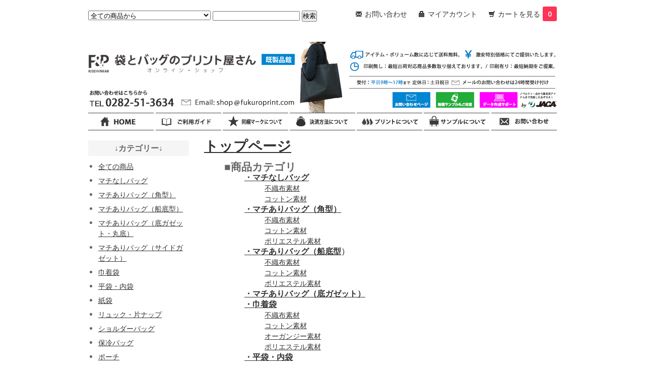

--- FILE ---
content_type: text/html; charset=EUC-JP
request_url: https://shop.fukuroprint.com/?mode=f28
body_size: 6524
content:
<!DOCTYPE html PUBLIC "-//W3C//DTD XHTML 1.0 Transitional//EN" "http://www.w3.org/TR/xhtml1/DTD/xhtml1-transitional.dtd">
<html xmlns:og="http://ogp.me/ns#" xmlns:fb="http://www.facebook.com/2008/fbml" xmlns:mixi="http://mixi-platform.com/ns#" xmlns="http://www.w3.org/1999/xhtml" xml:lang="ja" lang="ja" dir="ltr">
<head>
<meta http-equiv="content-type" content="text/html; charset=euc-jp" />
<meta http-equiv="X-UA-Compatible" content="IE=edge,chrome=1" />
<title>サイトマップ - 袋とバッグのプリント屋さん　既製品館</title>
<meta name="Keywords" content="サイトマップ,不織布,袋,バッグ,巾着,既製品,コットン,ポリエステル,名入れ,ノベルティ,プリント,激安,エコバッグ" />
<meta name="Description" content="既製品の袋やバッグを取り揃えています。オリジナルプリント可能な商品が豊富です。" />
<meta name="Author" content="JACA日本広告コンサルティング協会" />
<meta name="Copyright" content="JACA日本広告コンサルティング協会" />
<meta http-equiv="content-style-type" content="text/css" />
<meta http-equiv="content-script-type" content="text/javascript" />
<link rel="stylesheet" href="https://img16.shop-pro.jp/PA01095/055/css/6/index.css?cmsp_timestamp=20260114095519" type="text/css" />

<link rel="alternate" type="application/rss+xml" title="rss" href="https://shop.fukuroprint.com/?mode=rss" />
<link rel="shortcut icon" href="https://img16.shop-pro.jp/PA01095/055/favicon.ico?cmsp_timestamp=20260114095714" />
<script type="text/javascript" src="//ajax.googleapis.com/ajax/libs/jquery/1.7.2/jquery.min.js" ></script>
<meta property="og:title" content="サイトマップ - 袋とバッグのプリント屋さん　既製品館" />
<meta property="og:description" content="既製品の袋やバッグを取り揃えています。オリジナルプリント可能な商品が豊富です。" />
<meta property="og:url" content="https://shop.fukuroprint.com?mode=f28" />
<meta property="og:site_name" content="袋とバッグのプリント屋さん　既製品館" />
<meta name="google-site-verification" content="eIToTh0FlhiyXBHItFSYDKomt653jBcC-sUzNziauB8" />
<script>
  var Colorme = {"page":"free28","shop":{"account_id":"PA01095055","title":"\u888b\u3068\u30d0\u30c3\u30b0\u306e\u30d7\u30ea\u30f3\u30c8\u5c4b\u3055\u3093\u3000\u65e2\u88fd\u54c1\u9928"},"basket":{"total_price":0,"items":[]},"customer":{"id":null}};

  (function() {
    function insertScriptTags() {
      var scriptTagDetails = [];
      var entry = document.getElementsByTagName('script')[0];

      scriptTagDetails.forEach(function(tagDetail) {
        var script = document.createElement('script');

        script.type = 'text/javascript';
        script.src = tagDetail.src;
        script.async = true;

        if( tagDetail.integrity ) {
          script.integrity = tagDetail.integrity;
          script.setAttribute('crossorigin', 'anonymous');
        }

        entry.parentNode.insertBefore(script, entry);
      })
    }

    window.addEventListener('load', insertScriptTags, false);
  })();
</script>
<script async src="https://zen.one/analytics.js"></script>
</head>
<body>
<meta name="colorme-acc-payload" content="?st=1&pt=11028&ut=0&at=PA01095055&v=20260118232818&re=&cn=75f8c69ab3e163b05e727f28eca606de" width="1" height="1" alt="" /><script>!function(){"use strict";Array.prototype.slice.call(document.getElementsByTagName("script")).filter((function(t){return t.src&&t.src.match(new RegExp("dist/acc-track.js$"))})).forEach((function(t){return document.body.removeChild(t)})),function t(c){var r=arguments.length>1&&void 0!==arguments[1]?arguments[1]:0;if(!(r>=c.length)){var e=document.createElement("script");e.onerror=function(){return t(c,r+1)},e.src="https://"+c[r]+"/dist/acc-track.js?rev=3",document.body.appendChild(e)}}(["acclog001.shop-pro.jp","acclog002.shop-pro.jp"])}();</script><link href="https://fonts.googleapis.com/css?family=Open+Sans:400italic,600italic,400,600" rel="stylesheet" type="text/css" />
<script type="text/javascript">
function MM_swapImgRestore() { //v3.0
  var i,x,a=document.MM_sr; for(i=0;a&&i<a.length&&(x=a[i])&&x.oSrc;i++) x.src=x.oSrc;
}
function MM_preloadImages() { //v3.0
  var d=document; if(d.images){ if(!d.MM_p) d.MM_p=new Array();
    var i,j=d.MM_p.length,a=MM_preloadImages.arguments; for(i=0; i<a.length; i++)
    if (a[i].indexOf("#")!=0){ d.MM_p[j]=new Image; d.MM_p[j++].src=a[i];}}
}

function MM_findObj(n, d) { //v4.01
  var p,i,x;  if(!d) d=document; if((p=n.indexOf("?"))>0&&parent.frames.length) {
    d=parent.frames[n.substring(p+1)].document; n=n.substring(0,p);}
  if(!(x=d[n])&&d.all) x=d.all[n]; for (i=0;!x&&i<d.forms.length;i++) x=d.forms[i][n];
  for(i=0;!x&&d.layers&&i<d.layers.length;i++) x=MM_findObj(n,d.layers[i].document);
  if(!x && d.getElementById) x=d.getElementById(n); return x;
}

function MM_swapImage() { //v3.0
  var i,j=0,x,a=MM_swapImage.arguments; document.MM_sr=new Array; for(i=0;i<(a.length-2);i+=3)
   if ((x=MM_findObj(a[i]))!=null){document.MM_sr[j++]=x; if(!x.oSrc) x.oSrc=x.src; x.src=a[i+2];}
}
</script>

<div id="container">

  
  <div id="header">  
<div class="header_link">
      <ul>
        <li class="toiawase"><a href="http://shop.fukuroprint.com/?mode=f5"><i class="toiawase"></i>お問い合わせ</a></li>
        <li class="my_account"><a href="https://shop.fukuroprint.com/?mode=myaccount"><i class="account"></i>マイアカウント</a></li>
        <li class="view_cart"><a href="https://shop.fukuroprint.com/cart/proxy/basket?shop_id=PA01095055&shop_domain=shop.fukuroprint.com"><i class="cart"></i>カートを見る<span class="count">0</span></a></li>
      </ul>
    </div> 

    
    <div class="search">
      <form action="https://shop.fukuroprint.com/" method="GET" id="search">
        <input type="hidden" name="mode" value="srh" />
        <select name="cid">
          <option value="">全ての商品から</option>
                    <option value="970720,0">マチなしバッグ</option>
                    <option value="970723,0">マチありバッグ（角型）</option>
                    <option value="1874680,0">マチありバッグ（船底型）</option>
                    <option value="1874681,0">マチありバッグ（底ガゼット・丸底）</option>
                    <option value="1874682,0">マチありバッグ（サイドガゼット）</option>
                    <option value="970725,0">巾着袋</option>
                    <option value="1874683,0">平袋・内袋</option>
                    <option value="2253357,0">紙袋</option>
                    <option value="1874684,0">リュック・片ナップ</option>
                    <option value="2119462,0">ショルダーバッグ</option>
                    <option value="1475045,0">保冷バッグ</option>
                    <option value="1874686,0">ポーチ</option>
                  </select>
        <input type="text" name="keyword">
        <input type="submit" value="検索" />
      </form>
    </div>
    
   
<img src="https://www.fukuroprint.com/img-kiseihinkan/new_kanban_kisei2018-2.jpg" alt="袋とバッグのプリント屋さん　既製品館" width="930" height="141" usemap="#Map"/>
<map name="Map">
  <area shape="rect" coords="5,16,335,61" href="http://shop.fukuroprint.com/" alt="袋とバッグのプリント屋さん　既製品館　トップページへ">
  <area shape="rect" coords="181,106,412,134" href="mailto:shop@fukuroprint.com">
  <area shape="rect" coords="601,97,684,134" href="https://shop.fukuroprint.com/?mode=f5" alt="袋とバッグのプリント屋さん　既製品館　お問い合わせページへ">
  <area shape="rect" coords="690,97,768,134" href="https://shop.fukuroprint.com/?mode=f4"  target="_blank" alt="サンプル依頼ページへ">
  <area shape="rect" coords="776,98,853,133" href="http://shop.fukuroprint.com/?mode=f22" alt="袋とバッグのプリント屋さん　無料データ作成サービス">
<table width="930" border="0">
  <tbody>
    <tr>
      <td width="186" align="left"><a href="http://shop.fukuroprint.com/" onMouseOut="MM_swapImgRestore()" onMouseOver="MM_swapImage('home','','https://www.fukuroprint.com/img-kiseihinkan/botun_home_c.jpg',1)"><img src="https://www.fukuroprint.com/img-kiseihinkan/botun_home.jpg" alt="トップページ" width="130" height="35" id="home"></a></td>
      <td width="186" align="center"><a href="http://shop.fukuroprint.com/?mode=f8" onMouseOut="MM_swapImgRestore()" onMouseOver="MM_swapImage('riyouguide','','https://www.fukuroprint.com/img-kiseihinkan/botun_goriyou_c.jpg',1)"><img src="https://www.fukuroprint.com/img-kiseihinkan/botun_goriyou.jpg" alt="ご利用ガイド" width="130" height="35" id="riyouguide"></a></td>
      <td width="186" align="center"><a href="http://shop.fukuroprint.com/?mode=f2" onMouseOut="MM_swapImgRestore()" onMouseOver="MM_swapImage('doukon','','https://www.fukuroprint.com/img-kiseihinkan/botun_doukon_c.jpg',1)"><img src="https://www.fukuroprint.com/img-kiseihinkan/botun_doukon.jpg" alt="同梱マークについて" width="130" height="35" id="doukon"></a></td>
      <td width="186" align="center"><a href="http://shop.fukuroprint.com/?mode=f10" onMouseOut="MM_swapImgRestore()" onMouseOver="MM_swapImage('card','','https://www.fukuroprint.com/img-kiseihinkan/botun_card_c.jpg',1)"><img src="https://www.fukuroprint.com/img-kiseihinkan/botun_card.jpg" alt="決済方法について" width="130" height="35" id="card"></a></td>
      <td width="186" align="center"><a href="http://shop.fukuroprint.com/?mode=f7" onMouseOut="MM_swapImgRestore()" onMouseOver="MM_swapImage('print','','https://www.fukuroprint.com/img-kiseihinkan/botun_print_c.jpg',1)"><img src="https://www.fukuroprint.com/img-kiseihinkan/botun_print.jpg" alt="プリント（名入れ）について" width="130" height="35" id="print"></a></td>
      <td width="186" align="center"><a href="http://shop.fukuroprint.com/?mode=f4" onMouseOut="MM_swapImgRestore()" onMouseOver="MM_swapImage('sample','','https://www.fukuroprint.com/img-kiseihinkan/botun_sample_c.jpg',1)"><img src="https://www.fukuroprint.com/img-kiseihinkan/botun_sample.jpg" alt="サンプル依頼について" width="130" height="35" id="sample"></a></td>
      <td width="186" align="right"><a href="http://shop.fukuroprint.com/?mode=f5" onMouseOut="MM_swapImgRestore()" onMouseOver="MM_swapImage('toiawase','','https://www.fukuroprint.com/img-kiseihinkan/botun_otoiawase_c.jpg',1)"><img src="https://www.fukuroprint.com/img-kiseihinkan/botun_otoiawase.jpg" alt="お問い合わせはこちら" width="130" height="35" id="toiawase"></a></td>
    </tr>
  </tbody>
</table>
  </div>
  

  
  <div id="main">
  <h1><a href="http://shop.fukuroprint.com/">トップページ</a></h1>

<h2 style="margin-left: 40px;"><br />
■商品カテゴリ</h2>

<h3 style="margin-left: 80px;"><a href="http://shop.fukuroprint.com/?mode=cate&amp;cbid=970720&amp;csid=0">・マチなしバッグ</a></h3>

<div style="margin-left: 120px;"><a href="http://shop.fukuroprint.com/?mode=cate&amp;cbid=970720&amp;csid=1">不織布素材</a><br />
<a href="http://shop.fukuroprint.com/?mode=cate&amp;cbid=970720&amp;csid=2">コットン素材</a></div>

<h3 style="margin-left: 80px;"><a href="http://shop.fukuroprint.com/?mode=cate&amp;cbid=970723&amp;csid=0">・マチありバッグ（角型）</a></h3>

<div style="margin-left: 120px;"><a href="http://shop.fukuroprint.com/?mode=cate&amp;cbid=970723&amp;csid=1">不織布素材</a><br />
<a href="http://shop.fukuroprint.com/?mode=cate&amp;cbid=970723&amp;csid=2">コットン素材</a><br />
<a href="http://shop.fukuroprint.com/?mode=cate&amp;cbid=970723&amp;csid=3">ポリエステル素材</a></div>

<h3 style="margin-left: 80px;"><a href="http://shop.fukuroprint.com/?mode=cate&amp;cbid=1874680&amp;csid=0">・マチありバッグ（船底型</a>）</h3>

<div style="margin-left: 120px;"><a href="http://shop.fukuroprint.com/?mode=cate&amp;cbid=1874680&amp;csid=1">不織布素材</a><br />
<a href="http://shop.fukuroprint.com/?mode=cate&amp;cbid=1874680&amp;csid=2">コットン素材</a><br />
<a href="http://shop.fukuroprint.com/?mode=cate&amp;cbid=1874680&amp;csid=3">ポリエステル素材</a></div>

<h3 style="margin-left: 80px;"><a href="http://shop.fukuroprint.com/?mode=cate&amp;cbid=1874681&amp;csid=0">・マチありバッグ（底ガゼット）</a><br />
<a href="http://shop.fukuroprint.com/?mode=cate&amp;cbid=970725&amp;csid=0">・巾着袋</a></h3>

<div style="margin-left: 120px;"><a href="http://shop.fukuroprint.com/?mode=cate&amp;cbid=970725&amp;csid=1">不織布素材</a><br />
<a href="http://shop.fukuroprint.com/?mode=cate&amp;cbid=970725&amp;csid=2">コットン素材</a><br />
<a href="http://shop.fukuroprint.com/?mode=cate&amp;cbid=970725&amp;csid=3">オーガンジー素材</a><br />
<a href="http://shop.fukuroprint.com/?mode=cate&amp;cbid=970725&amp;csid=4">ポリエステル素材</a></div>

<h3 style="margin-left: 80px;"><a href="http://shop.fukuroprint.com/?mode=cate&amp;cbid=1874683&amp;csid=0">・平袋・内袋</a><br />
<a href="http://shop.fukuroprint.com/?mode=cate&amp;cbid=2253357&amp;csid=0">・紙袋</a><br />
<a href="http://shop.fukuroprint.com/?mode=cate&amp;cbid=1874684&amp;csid=0">・リュック・片ナップ</a><br />
<a href="http://shop.fukuroprint.com/?mode=cate&amp;cbid=2119462&amp;csid=0">・ショルダーバッグ</a><br />
<a href="http://shop.fukuroprint.com/?mode=cate&amp;cbid=1475045&amp;csid=0">・保冷バッグ</a><br />
<a href="http://shop.fukuroprint.com/?mode=cate&amp;cbid=1874686&amp;csid=0">・ポーチ</a><br />
<a href="http://shop.fukuroprint.com/?mode=cate&amp;cbid=1885900&amp;csid=0">・箱</a></h3>

<h2 style="margin-left: 40px;"><br />
■素材から探す</h2>

<h3 style="margin-left: 80px;"><a href="http://shop.fukuroprint.com/?mode=grp&amp;gid=1052408">・不織布</a><br />
<a href="http://shop.fukuroprint.com/?mode=grp&amp;gid=1052410">・コットン</a><br />
<a href="http://shop.fukuroprint.com/?mode=grp&amp;gid=1052412">・ポリエステル</a><br />
<a href="http://shop.fukuroprint.com/?mode=grp&amp;gid=1052420">・オーガンジー</a></h3>

<h2 style="margin-left: 40px;"><br />
■特徴から探す</h2>

<h3 style="margin-left: 80px;"><a href="http://shop.fukuroprint.com/?mode=grp&amp;gid=1599049">・折りたたみできるバッグ</a><br />
<a href="http://shop.fukuroprint.com/?mode=grp&amp;gid=1599050">・口が留められるバッグ</a><br />
<a href="http://shop.fukuroprint.com/?mode=grp&amp;gid=1601758">・ファスナー付きバッグ</a><br />
<a href="http://shop.fukuroprint.com/?mode=grp&amp;gid=1616923">・A4サイズが入るバッグ</a><br />
<a href="http://shop.fukuroprint.com/?mode=grp&amp;gid=1616952">・大きなサイズのバッグ</a></h3>

<h2 style="margin-left: 40px;"><br />
■<a href="http://shop.fukuroprint.com/?mode=f8">ご利用ガイド</a></h2>

<h3 style="margin-left: 80px;"><a href="http://shop.fukuroprint.com/?mode=f9">・ご注文の流れ</a><br />
<a href="http://shop.fukuroprint.com/?mode=f10">・お支払い方法</a><br />
<a href="http://shop.fukuroprint.com/?mode=f11">・配送方法・送料について</a><br />
<a href="http://shop.fukuroprint.com/?mode=f12">・納期について</a><br />
<a href="http://shop.fukuroprint.com/?mode=f13">・見積り依頼の方法</a><br />
<a href="http://shop.fukuroprint.com/?mode=f14">・返品・交換について</a><br />
<a href="http://shop.fukuroprint.com/?mode=f15">・請求書・領収書・納品書の発行について</a></h3>

<h3 style="margin-left: 80px;"><a href="http://shop.fukuroprint.com/?mode=f16">・表示価格について</a><br />
<a href="http://shop.fukuroprint.com/?mode=f17">・在庫確認の方法</a><br />
<a href="http://shop.fukuroprint.com/?mode=f2">・同梱マーク」について</a><br />
<a href="http://shop.fukuroprint.com/?mode=f18">・商品のサイズ表記について</a><br />
<a href="http://shop.fukuroprint.com/?mode=f19">・製袋方法について</a><br />
<a href="http://shop.fukuroprint.com/?mode=f4">・サンプルのご依頼</a></h3>

<h3 style="margin-left: 80px;"><a href="http://shop.fukuroprint.com/?mode=f7">・印刷方法について</a><br />
<a href="http://shop.fukuroprint.com/?mode=f20">・印刷可能サイズとレイアウト可能範囲の違い</a><br />
<a href="http://shop.fukuroprint.com/?mode=f21">・入稿用データの作成方法</a><br />
<a href="http://shop.fukuroprint.com/?mode=f22">・入稿用データ無料作成サービスについて</a><br />
<a href="http://shop.fukuroprint.com/?mode=f23">・刷り色の指定について</a><br />
<a href="http://shop.fukuroprint.com/?mode=f24">・版の保管期間について</a></h3>

<h2 style="margin-left: 40px;"><br />
■<a href="http://shop.fukuroprint.com/?mode=f7">プリントについて</a><br />
<br />
■<a href="http://shop.fukuroprint.com/?mode=f4">サンプル依頼</a><br />
<br />
■<a href="http://shop.fukuroprint.com/?mode=f5">お問い合わせ</a><br />
<br />
■<a href="http://shop.fukuroprint.com/?mode=f3">よくある質問</a><br />
<br />
■<a href="http://2968blog.jugem.jp/" target="_blank">袋とバッグのプリント屋さんのブログ</a><br />
<br />
■<a href="http://shop.fukuroprint.com/?mode=privacy">プライバシーポリシー</a><br />
<br />
■<a href="http://shop.fukuroprint.com/?mode=sk">特定商取引法に基づく表記</a></h2>
<br />
<br />
&nbsp;    </div>
  


<div id="side">

  

  
  <div class="box" id="box_category">
  <h3>↓カテゴリー↓</h3>
  <ul>
    <li><a href="./?mode=srh&cid=&keyword=">全ての商品</a></li>      
                <li><a href="https://shop.fukuroprint.com/?mode=cate&cbid=970720&csid=0">マチなしバッグ</a></li>
                      <li><a href="https://shop.fukuroprint.com/?mode=cate&cbid=970723&csid=0">マチありバッグ（角型）</a></li>
                      <li><a href="https://shop.fukuroprint.com/?mode=cate&cbid=1874680&csid=0">マチありバッグ（船底型）</a></li>
                      <li><a href="https://shop.fukuroprint.com/?mode=cate&cbid=1874681&csid=0">マチありバッグ（底ガゼット・丸底）</a></li>
                      <li><a href="https://shop.fukuroprint.com/?mode=cate&cbid=1874682&csid=0">マチありバッグ（サイドガゼット）</a></li>
                      <li><a href="https://shop.fukuroprint.com/?mode=cate&cbid=970725&csid=0">巾着袋</a></li>
                      <li><a href="https://shop.fukuroprint.com/?mode=cate&cbid=1874683&csid=0">平袋・内袋</a></li>
                      <li><a href="https://shop.fukuroprint.com/?mode=cate&cbid=2253357&csid=0">紙袋</a></li>
                      <li><a href="https://shop.fukuroprint.com/?mode=cate&cbid=1874684&csid=0">リュック・片ナップ</a></li>
                      <li><a href="https://shop.fukuroprint.com/?mode=cate&cbid=2119462&csid=0">ショルダーバッグ</a></li>
                      <li><a href="https://shop.fukuroprint.com/?mode=cate&cbid=1475045&csid=0">保冷バッグ</a></li>
                      <li><a href="https://shop.fukuroprint.com/?mode=cate&cbid=1874686&csid=0">ポーチ</a></li>
            </ul>
  
          <ul id="group-list">      <li class="group-list-link">
            <a href="https://shop.fukuroprint.com/?mode=grp&gid=3039895">地球にやさしいエコ素材</a>
            </li>
                      <li class="group-list-link">
            <a href="https://shop.fukuroprint.com/?mode=grp&gid=1052408">素材から探す－不織布</a>
            </li>
                      <li class="group-list-link">
            <a href="https://shop.fukuroprint.com/?mode=grp&gid=1052410">素材から探す－コットン</a>
            </li>
                      <li class="group-list-link">
            <a href="https://shop.fukuroprint.com/?mode=grp&gid=1052412">素材から探す－ポリエステル</a>
            </li>
                      <li class="group-list-link">
            <a href="https://shop.fukuroprint.com/?mode=grp&gid=1052420">素材から探す－オーガンジー</a>
            </li>
                      <li class="group-list-link">
            <a href="https://shop.fukuroprint.com/?mode=grp&gid=1599049">折りたたみできるバッグ</a>
            </li>
                      <li class="group-list-link">
            <a href="https://shop.fukuroprint.com/?mode=grp&gid=1599050">口が留められるバッグ</a>
            </li>
                      <li class="group-list-link">
            <a href="https://shop.fukuroprint.com/?mode=grp&gid=1601758">ファスナー付きバッグ</a>
            </li>
                      <li class="group-list-link">
            <a href="https://shop.fukuroprint.com/?mode=grp&gid=1616923">A4サイズが入るバッグ</a>
            </li>
                      <li class="group-list-link">
            <a href="https://shop.fukuroprint.com/?mode=grp&gid=1616952">大きなサイズのバッグ</a>
            </li>
                      <li class="group-list-link">
            <a href="https://shop.fukuroprint.com/?mode=grp&gid=1802742">100円以下のエコバッグ</a>
            </li>
      </ul>      
  </div>
  

    
    
        

    
   
    

<p><a href="http://shop.fukuroprint.com/?tid=6&mode=f29"><img src="https://www.fukuroprint.com/img-kiseihinkan/sampl_pag.jpg" alt="実績一覧"></a></p>
<br>
    
        <div class="box" id="box_sellers">
    <h3>売れ筋商品</h3>
    <ol>
                
<li><a href="?pid=30415314"><img src="https://img16.shop-pro.jp/PA01095/055/product/30415314_th.jpg?cmsp_timestamp=20190130132734" width="80" height="80">
</br>◎不織布巾着袋170-260／100枚～／生地色11色</a></li>
                
<li><a href="?pid=30415315"><img src="https://img16.shop-pro.jp/PA01095/055/product/30415315_th.jpg?cmsp_timestamp=20170118162142" width="80" height="80">
</br>◎不織布巾着袋250-280／100枚～</a></li>
                
<li><a href="?pid=55328125"><img src="https://img16.shop-pro.jp/PA01095/055/product/55328125_th.jpg?cmsp_timestamp=20170127142912" width="80" height="80">
</br>☆不織布平袋150-250（薄）／100枚～／生地色15色</a></li>
                
<li><a href="?pid=55328374"><img src="https://img16.shop-pro.jp/PA01095/055/product/55328374_th.jpg?cmsp_timestamp=20170127142935" width="80" height="80">
</br>☆不織布平袋170-300（薄）／100枚～／生地色13色</a></li>
                
<li><a href="?pid=41528724"><img src="https://img16.shop-pro.jp/PA01095/055/product/41528724_th.jpg?cmsp_timestamp=20170118171148" width="80" height="80">
</br>☆不織布サテンリボン付巾着袋120-200（薄）／100枚～／生地色17色</a></li>
                
<li><a href="?pid=55327607"><img src="https://img16.shop-pro.jp/PA01095/055/product/55327607_th.jpg?cmsp_timestamp=20170127142839" width="80" height="80">
</br>☆不織布平袋120-200（薄）／100枚～／生地色17色</a></li>
                
<li><a href="?pid=84994999"><img src="https://img16.shop-pro.jp/PA01095/055/product/84994999_th.jpg?cmsp_timestamp=20161207143302" width="80" height="80">
</br>☆超音波加工・薄手不織布A4小判穴バッグ／100枚～／生地色9色</a></li>
                
<li><a href="?pid=44576993"><img src="https://img16.shop-pro.jp/PA01095/055/product/44576993_th.jpg?cmsp_timestamp=20161207135753" width="80" height="80">
</br>◎超音波加工・不織布B5マチなしトート／100枚～／生地色5色</a></li>
            </ol>
    </div>
        

    
        

<p><a href="http://shop.fukuroprint.com/?mode=f2"><img src="https://www.fukuroprint.com/img-kiseihinkan/left_doukon.jpg" alt="同梱マークについて"></a></p>
<br>
<p><a href="http://shop.fukuroprint.com/?mode=f11"><img src="https://www.fukuroprint.com/img-kiseihinkan/left_haisou.jpg" alt="配送方法・送料について"></a></p>
<br>
<p><a href="http://shop.fukuroprint.com/?mode=f7"><img src="https://www.fukuroprint.com/img-kiseihinkan/left_print.jpg" alt="印刷方法について"></a></p>
<br>
<p><a href="http://shop.fukuroprint.com/?mode=f21"><img src="https://www.fukuroprint.com/img-kiseihinkan/left_printdata.jpg" alt="プリント用データ作り方ガイド"></a></p>
<br>
<p><a href="http://shop.fukuroprint.com/?mode=f22"><img src="https://www.fukuroprint.com/img-kiseihinkan/left_datasakusei.jpg" alt="入稿用データ無料作成サービスのご案内"></a></p>
<br>
<p><a href="http://shop.fukuroprint.com/?mode=f19"><img src="https://www.fukuroprint.com/img-kiseihinkan/left_housei.jpg" alt="製袋方法について"></a></p>
<br>
<p><a href="http://shop.fukuroprint.com/?mode=f10"><img src="https://www.fukuroprint.com/img-kiseihinkan/left_kessai.jpg" alt="決済方法について"></a></p>
<br>
<p><a href="http://shop.fukuroprint.com/?mode=f3"><img src="https://www.fukuroprint.com/img-kiseihinkan/left_faq.jpg" alt="よくある質問"></a></p>
<br>
      
            

    
    
        


<p><a href="http://www.fukuroprint.com/" target="_blank"><img src="https://img16.shop-pro.jp/PA01095/055/etc/left_orizinal_banner.jpg?20150107180107" alt="袋とバッグのプリント屋さん－オリジナル館はこちら"></a></p>
<br>
<p><a href="https://www.htdprint.com/" target="_blank"><img src="https://www.fukuroprint.com/img-kiseihinkan/left_htdp.jpg" alt="オリジナル紙ヘッダー・タグ・台紙プリント専門店　ヘッダー・タグ・台紙のプリント屋さん"></a></p>
<br>
    
    
        <div class="box" id="box_mobile">
    <h3>スマートフォンで表示</h3>
      <img src="https://img16.shop-pro.jp/PA01095/055/qrcode.jpg?cmsp_timestamp=20260114095714">
    </div>
    <CENTER></CENTER>
    

    </div>
  

  
  <div id="footer">
		    <ul class="footer_menu">
      <li><a href="./">ホーム</a></li>
      <li><a href="https://shop.fukuroprint.com/?mode=myaccount">マイアカウント</a></li>
      <li><a href="http://shop.fukuroprint.com/?mode=f5">お問い合わせ</a></li>
      <li><a href="https://shop.fukuroprint.com/?mode=privacy">プライバシーポリシー</a></li>
      <li><a href="http://shop.fukuroprint.com/?mode=f10">お支払い方法について</a></li>
      <li><a href="http://shop.fukuroprint.com/?mode=f11">配送方法・送料について</a></li>
      <li><a href="https://shop.fukuroprint.com/?mode=sk">特定商取引法に基づく表記</a></li>
      <li><a href="http://shop.fukuroprint.com/?mode=f28">サイトマップ</a></li>
      <li><a href="https://shop.fukuroprint.com/?mode=rss">RSS</a> / <a href="https://shop.fukuroprint.com/?mode=atom">ATOM</a></li>
    </ul>
    Copyright (C) 2009-2026 JACA（日本広告コンサルティング協会）
【袋とバッグのプリント屋さん　既製品館】　All Rights Reserved.
<br>
〒329-4423　栃木県栃木市大平町西水代3509<br>
TEL：0282-51-3634　　<a href="mailto:shop@fukuroprint.com">shop@fukuroprint.com</a><br>
【営業時間】平日9：00～17：00（土日祝はお休みとさせていただきます）<a href="https://www.fukuroprint.com/calendar.html" target="blank"><a href="https://shop.fukuroprint.com/?mode=f31" target="blank">営業日カレンダーはこちら</a><br>
このホームページに掲載されている記事・写真・図表などの無断複製、無断転載を禁じます。<br>
  </div>
  

</div><script type="text/javascript" src="https://shop.fukuroprint.com/js/cart.js" ></script>
<script type="text/javascript" src="https://shop.fukuroprint.com/js/async_cart_in.js" ></script>
<script type="text/javascript" src="https://shop.fukuroprint.com/js/product_stock.js" ></script>
<script type="text/javascript" src="https://shop.fukuroprint.com/js/js.cookie.js" ></script>
<script type="text/javascript" src="https://shop.fukuroprint.com/js/favorite_button.js" ></script>
</body></html>